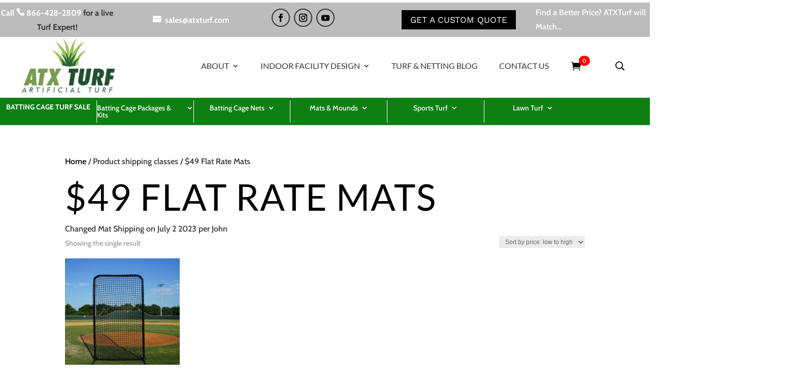

--- FILE ---
content_type: text/css
request_url: https://atxturf.com/wp-content/plugins/woo-conditional-product-fees-for-checkout/public/css/woocommerce-conditional-product-fees-for-checkout-public.css?ver=4.3.2
body_size: 1958
content:
/**
 * All of the CSS for your public-facing functionality should be
 * included in this file.
 */
.woocommerce .extra-flate-tool-tip{display:inline;position:relative;}

/* Add this attribute to the element that needs a tooltip */
[data-tooltip]{position:relative;z-index:2;cursor:pointer;}

/* Hide the tooltip content by default */
[data-tooltip]:before,[data-tooltip]:after{visibility:hidden;-ms-filter:"progid:DXImageTransform.Microsoft.Alpha(Opacity=0)";filter:"progid:DXImageTransform.Microsoft.Alpha(Opacity=0)";opacity:0;pointer-events:none;}

/* Position tooltip above the element */
[data-tooltip]:before{position:absolute;bottom:150%;left:50%;margin-bottom:5px;margin-left:-80px;padding:7px;width:300px;-webkit-border-radius:3px;-moz-border-radius:3px;border-radius:3px;background-color:#000;background-color:hsla(0,0%,20%,0.9);color:#fff;content:attr(data-tooltip);text-align:center;font-size:14px;line-height:1.2;}
/* Triangle hack to make tooltip look like a speech bubble */
[data-tooltip]:after{position:absolute;bottom:150%;left:50%;margin-left:-5px;width:0;border-top:5px solid #000;border-top:5px solid hsla(0,0%,20%,0.9);border-right:5px solid transparent;border-left:5px solid transparent;content:" ";font-size:0;line-height:0;}

/* Show tooltip content on hover */
[data-tooltip]:hover:before,[data-tooltip]:hover:after{visibility:visible;-ms-filter:"progid:DXImageTransform.Microsoft.Alpha(Opacity=100)";filter:"progid:DXImageTransform.Microsoft.Alpha(Opacity=100)";opacity:1;}
.extra-flate-tool-tip{display:inline-block!important;margin-right:7px;}

/**
* Optional fee CSS 
*/
.checbox_row span.title_fee{padding-left:8px;}
.checbox_row span.title_fee:hover,.dropdown_row span.title_fee:hover{cursor:pointer;}
.wcpfc-fee-tooltiptext{display:none;}
.wcpfc-fee-tooltip-wrap{position:relative;display:inline-block;}
.wcpfc-fee-tooltip-wrap .wcpfc-fee-tooltiptext{width:120px;background-color:#555;color:#fff;text-align:center;border-radius:6px;padding:5px 0;position:absolute;z-index:1;top:100%;left:50%;margin-left:-60px;transition:opacity 0.3s;}
.wcpfc-fee-tooltip-wrap .wcpfc-fee-tooltiptext::after{content:"";position:absolute;top:-10px;left:50%;margin-left:-5px;border-width:5px;border-style:solid;border-color:transparent transparent #555 transparent;}
.wcpfc-fee-tooltip-wrap .dashicons,.dashicons-before:before{vertical-align:middle;font-size:16px;cursor:pointer;}
.optional_fee_container .checbox_row,.optional_fee_container .dropdown_row,.optional_fee_container .radio_row{padding:1.41575em;float:none;width:100%;background:#f5f5f5;cursor:pointer;}
.optional_fee_container .checbox_row:hover,.optional_fee_container .dropdown_row:hover{background:#f0f0f0;}
.optional_fee_container .optional_row:nth-child(odd){background:#fafafa;}
.optional_fee_container .optional_row:last-child{margin-bottom:2.617924em;}
.optional_fee_container .input-dropdown{padding:5px;border-radius:5px;margin-left:10px;}
.optional_fee_container .optional_fee_description{margin:0;margin-top:10px;font-style:italic;font-size:14px;}

.woocommerce-cart .optional_fee_container table.shop_table { width: 100% !important;margin-bottom: 20px !important; }
.woocommerce-cart .optional_fee_container th.dropdown_row, .woocommerce-cart .optional_fee_container th.checbox_row, .woocommerce-cart .optional_fee_container th.radio_row { width: 80% !important; }
.woocommerce-cart .optional_fee_container th.dropdown_row select { width: 17% !important; }
.woocommerce-cart table.shop_table:not(:has(tr)) { border: none !important;}

table.product-fees-table { width: 100%;border-collapse: collapse;margin: 20px 0;font-size: 16px;}
table.product-fees-table th, table.product-fees-table td {padding: 12px 15px;border: 1px solid #ddd;text-align: left;}
table.product-fees-table th {background-color: #f4f4f4;color: #333;font-weight: bold;}
table.product-fees-table tr:nth-child(even) {background-color: #f9f9f9;}
table.product-fees-table tr:hover {background-color: #f1f1f1;}


/* Extra fee table CSS Single product page */
.extra-fee-table { width: 100%;border-collapse: collapse;font-family: Arial, sans-serif; margin-top: 15px;box-shadow: 0 2px 8px rgba(0, 0, 0, 0.1);}
.extra-fee-table tr:nth-child(odd) { background-color: #f9f9f9;}
.extra-fee-table tr:nth-child(even) { background-color: #ffffff;}
.extra-fee-table td { padding: 10px 15px;border: 1px solid #e0e0e0;vertical-align: middle;text-align: left;color: #6d6d6d;}
.extra-fee-table td:last-child { text-align: right;font-weight: bold;}
.extra-fee-table tr:first-child td { border-top: none;}
.extra-fee-table tr:last-child td { border-bottom: none;}
.extra-fee-table td .woocommerce-Price-amount { font-size: 1.2em;color: #6d6d6d;}



/**
 * Block Styles
 */
.wc-block-components-title.wc-block-components-title.wc-block-components-checkout-optional_fee__title {margin: 30px 0 10px;}
.wp-block-woocommerce-checkout-optional-fee-block {border: 1px solid hsla(0, 0%, 7%, .11);border-radius: 5px;margin-top: 10px;}
.wp-block-woocommerce-checkout-optional-fee-block .wc-block-components-totals-wrapper {border: 0;}
.wp-block-woocommerce-checkout-optional-fee-block .wc-block-components-totals-item__label {margin-left: 5px;}
.wc-block-components-tooltip.woocommerce-help-tip{display: flex;align-self: center;}
.woocommerce-cart .wc-block-components-sidebar-layout { justify-content: flex-end;}
.woocommerce-cart .block-cart-checkout-wrapper {width: 35%; padding-left: 2.2641509434%; box-sizing: border-box; }
.woocommerce-cart .wp-block-woocommerce-checkout-optional-fee-block .wc-block-components-totals-wrapper {padding: 15px;}
.wp-block-woocommerce-checkout-optional-fee-block input, .wp-block-woocommerce-checkout-optional-fee-block select, .wp-block-woocommerce-checkout-optional-fee-block select:focus{ outline: 0;}


/* Start: Tooltip CSS (tiptip JS) */
.wc-wcpfc-help-tip{display: inline-block;font-size: 14px;font-style: normal;height: 16px;line-height: 16px;position: relative;width: 16px;margin-left: 5px;top: -1px}
.wp-block-woocommerce-cart .wc-wcpfc-help-tip, .wp-block-woocommerce-checkout .wc-wcpfc-help-tip{font-size: 20px;margin-left: 0px;}
.wp-block-woocommerce-cart .wc-wcpfc-help-tip:after, .wp-block-woocommerce-checkout .wc-wcpfc-help-tip:after{font-family: Dashicons;speak: never;font-weight: 400;font-variant: normal;text-transform: none;line-height: 1;-webkit-font-smoothing: antialiased;margin: 0;text-indent: 0;position: absolute;top: -2px;left: 5px;width: 100%;height: 100%;text-align: center;content: "\f223";cursor: help;}
#tiptip_holder{display:none;z-index:8675309;position:absolute;top:0;left:0}
#tiptip_holder.tip_top{padding-bottom:5px}
#tiptip_holder.tip_top #tiptip_arrow_inner{margin-top:-7px;margin-left:-6px;border-top-color:#333}
#tiptip_holder.tip_bottom{padding-top:5px}
#tiptip_holder.tip_bottom #tiptip_arrow_inner{margin-top:-5px;margin-left:-6px;border-bottom-color:#333}
#tiptip_holder.tip_right{padding-left:5px}
#tiptip_holder.tip_right #tiptip_arrow_inner{margin-top:-6px;margin-left:-5px;border-right-color:#333}
#tiptip_holder.tip_left{padding-right:5px}
#tiptip_holder.tip_left #tiptip_arrow_inner{margin-top:-6px;margin-left:-7px;border-left-color:#333}
#tiptip_content,.chart-tooltip,.wc_error_tip{color:#fff;font-size:.8em;max-width:200px;background:#333;text-align:left;border-radius:3px;padding:.618em 1em;box-shadow:0 1px 3px rgba(0,0,0,.2)}
#tiptip_content code,.chart-tooltip code,.wc_error_tip code{padding:1px;background:#888}
#tiptip_arrow,#tiptip_arrow_inner{position:absolute;border-color:transparent;border-style:solid;border-width:6px;height:0;width:0}
/* End: Tooltip CSS (tiptip JS) */

/**
 * Block Styles
 */
 .wc-block-components-tooltip.wc-wcpfc-help-tip{display: flex;align-self: center;}

@media (max-width:400px){
    .extra-flate-tool-tip a[data-tooltip]:before{width:200px;}
    .extra-flate-tool-tip a[data-tooltip]:before{left:auto;right:-15px;}
}
@media (max-width:960px){
    .optional_fee_container .input-dropdown{margin-top:10px;margin-left:0;display:block;width:100%;}
}

--- FILE ---
content_type: text/css
request_url: https://atxturf.com/wp-content/et-cache/taxonomy/product_shipping_class/281/et-divi-dynamic-tb-98883-tb-98880-late.css?ver=1769290731
body_size: 81
content:
@font-face{font-family:ETmodules;font-display:block;src:url(//atxturf.com/wp-content/themes/Divi/core/admin/fonts/modules/social/modules.eot);src:url(//atxturf.com/wp-content/themes/Divi/core/admin/fonts/modules/social/modules.eot?#iefix) format("embedded-opentype"),url(//atxturf.com/wp-content/themes/Divi/core/admin/fonts/modules/social/modules.woff) format("woff"),url(//atxturf.com/wp-content/themes/Divi/core/admin/fonts/modules/social/modules.ttf) format("truetype"),url(//atxturf.com/wp-content/themes/Divi/core/admin/fonts/modules/social/modules.svg#ETmodules) format("svg");font-weight:400;font-style:normal}

--- FILE ---
content_type: text/css
request_url: https://atxturf.com/wp-content/themes/ATXTurf/style.css?ver=4.27.5
body_size: 5120
content:
/*
Theme Name: ATXTurf
Version: 1.0
Description: Custom Divi child theme for ATXTurf
Author: ZJS TEchnology - Rich Stern
Template: Divi
Author URI: https://zjstech.com.com
*/

sup { font-size: 50%; }

body #page-container #et-boc .et_pb_section .et_pb_button:after { margin-left: 0; }

@media(max-width: 980px) {
	.mobile-2-column-switch {
		display: flex;
		flex-direction: column-reverse;
	}
	.mobile-2-column-switch .et_pb_column:first-child { margin-bottom: 0; }
	.mobile-2-column-switch .et_pb_column:last-child { margin-bottom: 30px; }
}


/***CUSTOM HEADER ADDITIONAL STYLING start***/

.custom-header-module.et_pb_menu .et_pb_menu__search-button:after {
	font-weight: bold;
    transform: scaleX(-1);
}
.logged-in .menu-login-item a:after {
	content: '\e08a';
	font-family: ETmodules;
	font-size: 18px;
	display: block;
	transform: none !important;
	top: auto !important;
}


@media(min-width: 981px) {
	.custom-header-module.et_pb_menu .et-menu > li { margin-right: 20px !important; }
	.custom-header-module.et_pb_menu .et_pb_menu__cart-button { margin: 0 24px !important; }
}
@media(max-width: 980px) {
	.custom-header-module.et_pb_menu .et_pb_menu__wrap { flex-wrap: nowrap; }
	.custom-header-module.et_pb_menu .et_pb_menu__cart-button { margin-left: 0; }
	.custom-header-module.et_pb_menu .et_pb_menu__search-button { margin: 0 8px; }
	
	.custom-header-module.et_pb_menu .et_mobile_menu { top: 50px; }
	
	.logged-in .menu-login-item a:after {
		content: 'My Account';
		font-family: inherit;
		font-size: inherit;
	}
}

/***CUSTOM HEADER ADDITIONAL STYLING end***/


/***CUSTOM FOOTER styling start***/

@media(min-width: 981px) {
	.custom-footer-row { flex-direction: row; justify-content: space-between; }
	.custom-footer-row .et_pb_column:nth-child(2),
	.custom-footer-row .et_pb_column:nth-child(4) { width: 15%; }
	.custom-footer-row .et_pb_column:nth-child(1),
	.custom-footer-row .et_pb_column:nth-child(3) { width: 30%; }
}
@media only screen and (min-width: 480px) and (max-width: 980px) {
	.custom-footer-row .et_pb_column:nth-child(1) { order: 1; margin-bottom: 68px; }
	.custom-footer-row .et_pb_column:nth-child(2) { order: 3; margin-right: 5.5% !important; }
	.custom-footer-row .et_pb_column:nth-child(3) { order: 2; margin-right: 0 !important; }
	.custom-footer-row .et_pb_column:nth-child(4) { order: 4; margin-bottom: 68px; }
}
@media(max-width: 479px) {
	.et_pb_row_0_tb_footer.custom-footer-row { width: 80%; }
	.custom-footer-row .et_pb_column:not(:last-child) { margin-bottom: 68px; }
}

/***CUSTOM FOOTER styling end***/


/***HOMEPAGE Additional Styling start***/

.hp-product-slider-wrapper .woocommerce a.added_to_cart {
    padding: 8px 12px 6px;
    border: none;
	text-transform: uppercase;
}

woocommerce #respond input#submit.added::after, 
.woocommerce a.button.added::after, 
.woocommerce button.button.added::after, 
.woocommerce input.button.added::after {
    margin-left: 6px !important;
    font-size: 18px;
    margin-top: 6px;
}

/***Homepage Gallery additional styling***/
.full-height-gallery-module, 
.full-height-gallery-module .et_pb_gallery_items,
.full-height-gallery-module .et_pb_gallery_item, 
.full-height-gallery-module .et_pb_gallery_image { 
	height: 100%; 
}
.full-height-gallery-module .et_pb_gallery_image img { 
	width: 100%; 
	height: 100%; 
	object-fit: cover; 
}

.custom-nav-gallery-module .et-pb-controllers { bottom: 0; }

.custom-nav-gallery-module .et-pb-slider-arrows {
	position: absolute;
    bottom: 0;
    right: 0;
	display: inline-block;
	z-index: 15;
}
.custom-nav-gallery-module .et-pb-slider-arrows .et-pb-arrow-prev,
.custom-nav-gallery-module .et-pb-slider-arrows .et-pb-arrow-next {
	position: relative;
	top: auto;
	left: auto;
	right: auto;
	display: inline-block;
    vertical-align: bottom;
	opacity: 1;
    background: #FFF;
}
.custom-nav-gallery-module .et-pb-slider-arrows .et-pb-arrow-prev:hover,
.custom-nav-gallery-module .et-pb-slider-arrows .et-pb-arrow-next:hover {
	color: #FFF !important;
	background: #000;
}

/***Homepage Testimonial Slider additional styling***/
.hp-testimonial-slider:before {
	content: '';
    display: block;
    width: 100%;
    height: 58px;
    background: url(/wp-content/uploads/2020/09/qoutes-icon.png) center no-repeat;
    background-size: auto 100%;
    margin-bottom: 20px;
}
.hp-testimonial-slider.strong-view.wpmtst-modern .wpmtst-testimonial-content { 
	margin: 0 auto 40px !important;
	max-width: 740px;
}
.hp-testimonial-slider.strong-view.wpmtst-modern .wpmtst-testimonial-content:before,
.hp-testimonial-slider.strong-view.wpmtst-modern .wpmtst-testimonial-content:after { 
	display: none; 
}
.hp-testimonial-slider.strong-view.wpmtst-modern .wpmtst-testimonial-field {
	font-family: 'Cabin', sans-serif;
	line-height: 1.4em;
}
.hp-testimonial-slider .testimonial-name { font-size: 30px; }
.hp-testimonial-slider .testimonial-position { font-size: 14px; color: #333; }

.hp-testimonial-slider.strong-view.controls-type-sides .wpmslider-prev, 
.hp-testimonial-slider.strong-view.controls-type-sides .wpmslider-next { top: 25%; }

.hp-testimonial-slider.strong-view.controls-style-buttons:not(.rtl) .wpmslider-prev:before,
.hp-testimonial-slider.strong-view.controls-style-buttons:not(.rtl) .wpmslider-next:before {
	background: #000;
	width: 30px;
	height: 30px;
}

/***Blog additional styling***/
.nopadding-blog-module .et_pb_image_container { margin: 0; }
.nopadding-blog-module article.et_pb_post { padding: 0 0 20px; }

.blog-module-reordered article.et_pb_post { display: flex; flex-direction: column; }
.blog-module-reordered .et_pb_image_container { order: 1; }

/***HOMEPAGE Additional Styling end***/


/***ABOUT US PAGE styling start***/

/***Person Module - show description on hover***/
.show-person-info-on-hover .et_pb_team_member_description { 
	opacity: 0; 
	visibility: hidden;
	transition: all 0.4s ease;
}
.et-fb-iframe-ancestor .show-person-info-on-hover .et_pb_team_member_description,
.show-person-info-on-hover:hover .et_pb_team_member_description,
.show-person-info-on-hover .et_pb_team_member_image:hover + .et_pb_team_member_description,
.show-person-info-on-hover .et_pb_team_member_description:hover { 
	opacity: 1; 
	visibility: visible; 
	transition: all 0.4s ease;
}

/***ABOUT US PAGE styling start***/


/***BLOG PAGE additional styling start***/

.et_pb_posts .pagination {
	display: flex;
	flex-direction: row-reverse;
	justify-content: flex-end;
}
.et_pb_posts .pagination a {
    font-size: 26px;
    height: 52px;
    width: 52px;
    display: inline-block;
    line-height: 1.7em;
    text-align: center;
    border: 1.5px solid;
}
.et_pb_posts .pagination a:hover {
	color: #fff;
	background: #000;
}

.custom-blog-sidebar.et_pb_widget_area .et_pb_widget.widget_search,
.custom-blog-sidebar.et_pb_widget_area .et_pb_widget:last-child { 
	border: none; 
	padding-bottom: 0;
}

.custom-blog-sidebar.et_pb_widget_area .et_pb_widget.widget_search input#s {
	padding: 18px;
	height: auto !important;
	border-radius: 0;
	color: inherit;
}

.custom-blog-sidebar #searchform > div:after {
	content: '\55';
    font-family: ETmodules;
    position: absolute;
    right: 0;
    top: 50%;
    height: 16px;
    width: 50px;
    text-align: center;
    font-weight: bold;
    line-height: 1em;
    transform: scaleX(-1) translateY(-50%);
}
.custom-blog-sidebar .widget_search #searchsubmit {
    width: 44px;
    opacity: 0;
	z-index: 10;
}

.et_pb_column .custom-blog-sidebar .et_pb_widget { width: 100%; margin-right: 0; }

.et_pb_widget ul li.recent-posts-item { 
	display: flex; 
	margin-top: 20px; 
}
.recent-posts-thumb { 
	width: 80px; 
	height: 80px; 
	margin-right: 20px; 
}
.recent-posts-text { 
	width: calc(100% - 100px);
    line-height: 1em;
}
.recent-posts-date { 
	font-size: 14px;
    margin-bottom: 6px;
    display: block; 
}
.et_pb_widget.widget_recent_entries .recent-posts-item  .recent-posts-title { 
	font-size: 18px; 
	padding: 0;
}
.recent-posts-thumb a { display: block; height: 100%; }
.recent-posts-thumb a img {
	width: 100%;
	height: 100%;
	object-fit: cover;
}

.custom-blog-sidebar .tagcloud a {
	border-radius: 0;
	background: transparent;
	border: 1px solid;
	margin: 8px 8px 0 0;
}
.custom-blog-sidebar .tagcloud a:hover {
	color: #fff;
	background: #000;
}

/***BLOG PAGE additional styling start***/


/***CONTACT PAGE additional styling start***/

@media(min-width: 981px) {
	.custom-contact-form .et_pb_contact .et_pb_contact_field_half { width: 25%; clear: unset; }
}

/***CONTACT PAGE additional styling start***/


/***PRODUCTS / SHOP PAGE Additional styling start***/

/***SHOP SIDEBAR STYLING start***/

.shop-sidebar-module .bapf_sfilter.bapf_asradio2 .bapf_body > ul > li > label { 
	padding-left: 8px; 
}

.shop-sidebar-module .bapf_sfilter.bapf_stylecolor ul { max-width: 208px; }
.shop-sidebar-module .bapf_sfilter.bapf_stylecolor .bapf_clr_span { 
  border-radius: 50%; 
  margin: 10px 20px 10px 0;
  width: 1.5em;
  height: 1.5em;
}
.shop-sidebar-module .bapf_sfilter.bapf_stylecolor li.checked .bapf_clr_span { 
  transform: none; 
  box-shadow: 0 0 0 4px rgba(0, 0, 0, 0.2);
}

@media(min-width: 981px) {
  .shop-sidebar-module .bapf_sfilter { margin-bottom: 60px; }
  .shop-sidebar-module .bapf_sfilter .bapf_head { margin-bottom: 10px;}

  .shop-sidebar-module .bapf_sfilter.bapf_asradio2 .bapf_body > ul > li { 
    margin-bottom: 8px !important; 
    white-space: nowrap;
  }
}
@media only screen and (min-width: 840px) and (max-width: 980px) {
  .shop-sidebar-module { display: flex; flex-wrap: wrap; }
  .shop-sidebar-module .berocket_single_filter_widget { 
    width: 18%; 
    margin-right: 2.5%;
  }
  .shop-sidebar-module .berocket_single_filter_widget:last-child {
    margin-right: 0;
  }
}
@media only screen and (min-width: 481px) and (max-width: 839px) {
  .shop-sidebar-module { display: flex; flex-wrap: wrap; }
  .shop-sidebar-module .berocket_single_filter_widget { width: 32%; margin-right: 2%; }
  .shop-sidebar-module .berocket_single_filter_widget:nth-of-type(3n) { margin-right: 0; }
}
@media only screen and (min-width: 320px) and (max-width: 480px) {
  .shop-sidebar-module { display: flex; flex-wrap: wrap; }
  .shop-sidebar-module .bapf_sfilter { margin-bottom: 30px; }
  .shop-sidebar-module .berocket_single_filter_widget { width: 49%; margin-right: 2%; }
  .shop-sidebar-module .berocket_single_filter_widget:nth-of-type(2n) { margin-right: 0; }
}

.custom-product-gallery.et_pb_wc_images div.images ol.flex-control-thumbs.flex-control-nav li>img {
	border-radius: 100px;
}

/***SHOP SIDEBAR STYLING end***/

/***SHOP GRID STYLING start***/

.custom-shop-module .woocommerce-result-count { display: none !important; }

.custom-shop-module .woocommerce-ordering .orderby { 
  background-color: #FFF;
  font-size: 16px; 
  color: #333 !important; 
  border: 1.8px solid #333;
  border-radius: 0;
  padding: 14px 46px 14px 14px;
  -webkit-appearance: none;
  -moz-appearance: none;
  appearance: none;
  background: url(/wp-content/uploads/2020/09/Arrow-Down-Icon.svg) no-repeat;
  background-size: 16px 12px;
  background-position: right 14px top 18px;
}

@media(min-width: 981px) {
    .custom-shop-module .woocommerce-ordering {
      position: absolute;
      top: -128px;
      right: 0;
  }
}
@media(max-width: 980px) {
    .custom-shop-module .woocommerce-ordering {
      margin-bottom: 30px;
  }
}
@media(max-width: 414px) {
  .et-db #et-boc .et-l .custom-shop-module.et_pb_shop ul.products.columns-4 li.product { width: 100% !important; margin: 0 0 20px 0 !important; }
}

/***Pagination start***/
.custom-shop-module .woocommerce nav.woocommerce-pagination { text-align: left; }
.custom-shop-module .woocommerce nav.woocommerce-pagination ul.page-numbers { border: none; }
.custom-shop-module .woocommerce nav.woocommerce-pagination ul.page-numbers li {
  border: none;
  margin-right: 18px;
}
.custom-shop-module .woocommerce nav.woocommerce-pagination ul li a, 
.custom-shop-module .woocommerce nav.woocommerce-pagination ul li span {
  font-size: 18px;
  color: #000 !important;
  min-width: 52px;
  min-height: 52px;
  padding: 5px;
  text-align: center;
  display: flex !important;
  align-items: center;
  justify-content: center;
  background: transparent;
  border: 1.5px solid #333;
}
.custom-shop-module .woocommerce nav.woocommerce-pagination ul li span.current { opacity: 0.5; }
.custom-shop-module .woocommerce nav.woocommerce-pagination ul li a:hover {
  background-color: #000;
  color: #FFF !important;
}
.custom-shop-module .woocommerce nav.woocommerce-pagination ul li a.next,
.custom-shop-module .woocommerce nav.woocommerce-pagination ul li a.prev { font-size: 150%; }
/***Pagination start***/

/***SHOP GRID STYLING end***/

/***PRODUCTS / SHOP PAGE Additional styling end***/


/***WOO Additional styling start***/

.woocommerce-notices-wrapper {
	width: 100%;
	opacity: 0;
	animation: fadeNotice 2s 2s forwards 1;
}
@keyframes fadeNotice {
	from { opacity: 0; }
	to { opacity: 1; }
}

.single-product .woocommerce-message, 
.single-product .woocommerce-error li, 
.single-product .woocommerce-info li, 
.single-product .woocommerce-message li {
    padding: 0 5% !important;
    display: flex;
    flex-direction: row-reverse;
    width: 100%;
    justify-content: space-between;
	align-items: center;
	min-height: 60px;
}

.woocommerce-error:after, .woocommerce-info:after, .woocommerce-message:after { display: none;}

/***Cart page start***/

.custom-cart-wrapper .woocommerce {
	display: flex;
	flex-wrap: wrap;
}

.custom-cart-wrapper .woocommerce .woocommerce-cart-form { width: 100%; }

@media(min-width: 981px) {
	.custom-cart-wrapper .woocommerce .woocommerce-cart-form {
		width: 65%;
		margin-right: 5%;
	}
	.custom-cart-wrapper .woocommerce .cart-collaterals {
		width: 30%;
	}
}

@media(max-width: 980px) {
	.custom-cart-wrapper .woocommerce .shop_table .coupon { margin: 0 !important; }
}


.custom-cart-wrapper .woocommerce .woocommerce-cart-form table {
	border-color: #8c8c8c;
	border-radius: 0;
}

#main-content .custom-cart-wrapper table.cart tr, 
#main-content .custom-cart-wrapper table.cart th,
#main-content .custom-cart-wrapper table.cart td { 
	padding: 16px;
}

.custom-cart-wrapper table.cart img {
    width: 80px;
	margin-top: 8px;
}

.woocommerce-cart .custom-cart-wrapper table.cart td.actions .coupon .input-text {
    background-color: transparent!important;
    border: 1px solid #8c8c8c !important;
	color: #000 !important;
	padding: 12px;
	height: 47px;
    border-radius: 0;
    font-size: 14px !important;
    text-transform: uppercase;
}
.woocommerce-cart .custom-cart-wrapper table.cart td.actions .coupon .input-text::placeholder {color: #8c8c8c;}
.woocommerce-cart .custom-cart-wrapper table.cart td.actions .coupon .input-text::-webkit-input-placeholder { color: #8c8c8c; }
.woocommerce-cart .custom-cart-wrapper table.cart td.actions .coupon .input-text:-ms-input-placeholder { color: #8c8c8c; }


.custom-cart-wrapper .woocommerce .cart-collaterals .cart_totals, 
.woocommerce-page .custom-cart-wrapper .cart-collaterals .cart_totals { 
	width: 100%;
	padding: 24px 32px 0;
	border: 1px solid #8c8c8c;
}

.custom-cart-wrapper .woocommerce .cart_totals table { border: none; }

.woocommerce-cart .custom-cart-wrapper  .cart-collaterals .cart_totals tr th,
.custom-cart-wrapper .woocommerce table.shop_table td { 
	border-color: #8c8c8c; 
	background-color: transparent !important;
}
.woocommerce-cart .custom-cart-wrapper  .cart-collaterals .cart_totals tr th {
	padding-left: 0;
}

.custom-cart-wrapper .woocommerce a.button, .custom-cart-wrapper .woocommerce .button {
    padding: 10px 24px !important;
	line-height: 1.4em !important;
}
.custom-cart-wrapper .woocommerce .button:after,
.custom-cart-wrapper .woocommerce .button:hover:after { display: none; } 


@media(max-width: 768px) {
	.custom-cart-wrapper table.cart .cart_item { 
		position: relative; 
		border-bottom: 1px solid #8c8c8c; 
	}
	.custom-cart-wrapper table.cart .product-remove {
		position: absolute;
		left: 0;
		top: 0;
		border-top: none;
	}
	.custom-cart-wrapper table.cart .product-thumbnail {
		display: block;
    	text-align: center !important;
		border-top: none;
	}
	.custom-cart-wrapper table.cart .product-thumbnail:before { display: none; }
	.custom-cart-wrapper table.cart .product-thumbnail img { width: 200px; }
	
	.woocommerce-cart .custom-cart-wrapper table.cart td.actions { border: none; }
	.woocommerce-cart .custom-cart-wrapper table.cart td.actions .coupon .input-text,
	.woocommerce-cart .custom-cart-wrapper table.cart td.actions .coupon button { 
		margin-top: 10px; 
		margin-bottom: 10px;
	}
}

@media(max-width: 479px) {
	.woocommerce-cart .custom-cart-wrapper table.cart td.actions .coupon .input-text,
	.woocommerce-cart .custom-cart-wrapper table.cart td.actions .coupon button {
		width: 100%;
	}
}

/***Cart page end***/


/***Checkout page start

.woocommerce-info { width: 100%; }

.custom-checkout-wrapper .woocommerce .col2-set .col-1, 
.custom-checkout-wrapper .woocommerce .col2-set .col-2 { float: none; width: 100%; }


@media(min-width: 981px) {
	.custom-checkout-wrapper #customer_details { width: 65%; margin-right: 5%; float: left; } 
	.custom-checkout-wrapper #order_review_heading, 
	.custom-checkout-wrapper #order_review { width: 30%; float: left; }	
	
	.custom-checkout-wrapper .woocommerce table.shop_table tfoot th { padding-left: 0; }
	.custom-checkout-wrapper .woocommerce table.shop_table tfoot td {
		padding-right: 0;
		text-align: right;
	}
}

@media(min-width: 681px) {
	.custom-checkout-wrapper .woocommerce-billing-fields__field-wrapper,
	.custom-checkout-wrapper .woocommerce-shipping-fields__field-wrapper,
	.custom-checkout-wrapper .woocommerce-additional-fields__field-wrapper {
		display: flex;
		flex-wrap: wrap;
		padding: 32px 16px 20px;
	}
	.custom-checkout-wrapper .woocommerce form #customer_details .form-row {
		width: calc(50% - 32px) !important;
		margin: 0 16px 20px;
		clear: none;
	}
	.custom-checkout-wrapper .woocommerce form #billing_address_2_field,
	.custom-checkout-wrapper .woocommerce form #shipping_address_2_field { padding-top: 35px; }
}

.custom-checkout-wrapper h3 { margin-bottom: 10px; }

.custom-checkout-wrapper .woocommerce form.checkout_coupon { 
	border: 1px solid #8c8c8c;
	border-radius: 0;
}
.custom-checkout-wrapper .woocommerce form.checkout_coupon button {
	padding: 9px 24px !important;
}
.custom-checkout-wrapper .woocommerce form.checkout_coupon button:after { display: none; }

.custom-checkout-wrapper .woocommerce .woocommerce-shipping-fields { margin-bottom: 20px; }
.custom-checkout-wrapper .woocommerce #ship-to-different-address { font-size: 18px; }

.custom-checkout-wrapper .woocommerce form #customer_details .form-row.create-account.woocommerce-validated {
	width: 100% !important;
	margin: -5px 0 20px 4px;
	padding: 0;
}
.custom-checkout-wrapper .woocommerce .form-row.create-account.woocommerce-validated .input-checkbox { margin-right: 4px; }

.custom-checkout-wrapper .woocommerce-billing-fields__field-wrapper,
.custom-checkout-wrapper .woocommerce-shipping-fields__field-wrapper,
.custom-checkout-wrapper .woocommerce-additional-fields__field-wrapper {
	border: 1px solid #8c8c8c;
	margin-bottom: 20px;
}

.custom-checkout-wrapper #customer_details #order_comments_field { width: 100% !important; }
.custom-checkout-wrapper #order_comments_field #order_comments { 
	margin-top: 8px; 
	resize: vertical;
	max-height: 200px;
	min-height: 74px;
	box-sizing: border-box;
}

.woocommerce form .form-row input.input-text, 
.woocommerce form .form-row textarea,
.select2-container--default .select2-selection--single {
	border-color: #8c8c8c;
	border-radius: 0;
}

.select2-container--default .select2-selection--single { 
	height: auto;
	padding: 9px 30px 9px 9px;
}
.select2-container--default .select2-selection--single .select2-selection__arrow {
	top: 10px;
	right: 10px;
}
.select2-dropdown { 
	border-color: #8c8c8c; 
	border-radius: 0; 
	box-shadow: 0 2px 8px rgba(0,0,0,0.2);
}
.select2-container--default .select2-results>.select2-results__options,
.select2-search.select2-search--dropdown { padding: 10px; }


.entry-content .custom-checkout-wrapper .woocommerce-checkout-review-order-table {
	padding: 42px 8% 32px;
	border-color: #8c8c8c;
	border-radius: 0;
}

.custom-checkout-wrapper .woocommerce-checkout-review-order-table > thead,
.custom-checkout-wrapper .woocommerce-checkout-review-order-table .product-total { 
	display: none; 
}

.custom-checkout-wrapper .woocommerce-checkout-review-order-table .cart_item td {
	border-top: none;
}

.custom-checkout-wrapper .woocommerce-checkout-review-order-table .product-name {
	position: relative;
	padding: 0 0 30px 0;
}

.custom-checkout-wrapper .woocommerce-checkout-review-order-table .checkout-product-image {
	display: inline-block;
	width: 120px;
	margin-right: 28px;
	border: 1px solid #8c8c8c;
	padding: 12px 8px 5px;
	vertical-align: middle;
	min-height: 80px;
	position: relative;
	overflow: hidden;
}
.custom-checkout-wrapper .woocommerce-checkout-review-order-table .checkout-product-image img {
	position: absolute;
    width: 90%;
    max-width: 120px;
    left: 50%;
    top: 50%;
    transform: translate(-50%, -50%);
}

.custom-checkout-wrapper .woocommerce-checkout-review-order-table .product-name-text {
	display: inline-block;
	width: calc(100% - 148px);
	vertical-align: middle;
}

.custom-checkout-wrapper .woocommerce-checkout-review-order-table .product-quantity {
    position: absolute;
    top: -15px;
    left: 105px;
    display: flex;
    font-size: 12px;
    width: 28px;
    height: 28px;
    align-items: center;
    justify-content: center;
    background: #000;
    color: #fff;
    padding: 5px;
	border-radius: 30px;
}

.woocommerce-checkout .custom-checkout-wrapper #payment {
	background: transparent;
}
.woocommerce-checkout .custom-checkout-wrapper #payment ul.payment_methods { 
	padding: 0 0 32px; 
	border-color: #8c8c8c;
}
.woocommerce-checkout .custom-checkout-wrapper #payment ul.payment_methods { 
	margin-bottom: 32px; 
}
.woocommerce-checkout .custom-checkout-wrapper #payment ul.payment_methods > li { 
	padding: 18px 32px !important;
}

.woocommerce-checkout .custom-checkout-wrapper #payment div.form-row.place-order { padding: 0; }
.custom-checkout-wrapper #payment #place_order {
	width: 100%;
	padding: 14px;
	float: none;
}
.custom-checkout-wrapper #payment #place_order:after { display: none; }


@media(max-width: 980px) {
	.custom-checkout-wrapper #customer_details { margin-bottom: 30px; }
	.custom-checkout-wrapper #customer_details .col-1 { margin-bottom: 0 !important; }
	.entry-content .custom-checkout-wrapper .woocommerce-checkout-review-order-table {
		padding: 42px 32px 32px;
	}
}

@media(max-width: 680px) {
	.custom-checkout-wrapper .woocommerce-billing-fields__field-wrapper, 
	.custom-checkout-wrapper .woocommerce-shipping-fields__field-wrapper, 
	.custom-checkout-wrapper .woocommerce-additional-fields__field-wrapper {
		padding: 28px; 
	}
}

Checkout page end***/


/***MY ACCOUNT PAGES start***/ 

body:not(.logged-in) .my-account-page-title { display: none; }

.my-account-wrapper h3 { font-size: 36px; }

.my-account-wrapper .woocommerce-info {
    width: 100%;
    display: flex;
    flex-direction: row-reverse;
    justify-content: space-between;
	align-items: center;
	padding-left: 30px !important;
}

.woocommerce form.login, .woocommerce form.register {
    border: 1px solid #8c8c8c;
    padding: 32px;
    border-radius: 0;
}
.woocommerce form .form-row input.input-text, .woocommerce form .form-row textarea {
	border-color: #8c8c8c;
	border-radius: 0;
}

.woocommerce .woocommerce-form-login .woocommerce-form-login__submit,
.woocommerce .woocommerce-form-login .woocommerce-form-login__submit:hover,
.woocommerce .woocommerce-form-register .woocommerce-form-register__submit,
.woocommerce .woocommerce-form-login .woocommerce-form-register__submit:hover { 
	float: right; 
	margin: 20px 0 20px 20px;
	padding: 8px 28px !important;
	text-align: center;
}
.woocommerce .woocommerce-form-login .woocommerce-form-login__submit:after,
.woocommerce .woocommerce-form-register .woocommerce-form-register__submit:after { 
	display: none; 
}

.woocommerce .woocommerce-form-login .woocommerce-form-login__rememberme { margin-top: 25px; }

@media(max-width: 374px) {
	.woocommerce .woocommerce-form-login .woocommerce-form-login__rememberme { 
		margin: 0 0 5px 0; 
	}
	.woocommerce .woocommerce-form-login .woocommerce-form-login__submit,
	.woocommerce .woocommerce-form-login .woocommerce-form-login__submit:hover,
	.woocommerce .woocommerce-form-register .woocommerce-form-register__submit,
	.woocommerce .woocommerce-form-login .woocommerce-form-register__submit:hover { 
		display: block; 
		width: 100%;
	}
}

.woocommerce-account .woocommerce-MyAccount-navigation {
	padding: 32px 32px 30px 0;
	border: 1px solid #8c8c8c;
	width: 28%;
	margin-bottom: 30px;
}

@media(max-width: 768px) {
	.woocommerce-account .woocommerce-MyAccount-navigation { width: 100%; }
}

.woocommerce-MyAccount-navigation ul { padding-bottom: 0; }
.woocommerce-MyAccount-navigation ul li:not(:last-child) { margin-bottom: 20px; }
.woocommerce-MyAccount-navigation ul li { 
	position: relative;
	padding-left: 42px; 
}
.woocommerce-MyAccount-navigation ul li:after { 
	content: '';
	position: absolute;
	top: calc(50% - 1px);
	left: 0;
	width: 26px;
	height: 1px;
	border-top: 1px solid #8c8c8c;
	max-width: 0;
	transition: all 0.6s ease;
}
.woocommerce-MyAccount-navigation ul li:hover:after,
.woocommerce-MyAccount-navigation ul li.is-active:after { 
	max-width: 26px; 
}

.woocommerce-Address-title h3 { font-size: 26px; width: calc(100% - 60px); }

.woocommerce-account .addresses .title .edit {
    float: right;
    background: #000;
    padding: 4px 10px;
	margin-bottom: 18px;
    color: #fff;
}

.my-account-wrapper .woocommerce-Address {
	padding: 24px 24px 10px;
	border: 1px solid #8c8c8c;
	margin-bottom: 20px;
}

.woocommerce-address-fields__field-wrapper { 
	border: 1px solid #8c8c8c; 
	margin: 20px 0 30px; 
}

.woocommerce-EditAccountForm {
	padding: 30px 40px 40px;
	border: 1px solid #8c8c8c;
}
.woocommerce-EditAccountForm fieldset { margin-top: 40px; }

.my-account-wrapper .woocommerce .woocommerce-address-fields button, 
.my-account-wrapper .woocommerce .woocommerce-EditAccountForm button {
	padding: 12px 24px !important;
	display: block;
	margin: 0 0 0 auto;
}
.my-account-wrapper .woocommerce .woocommerce-address-fields button:after, 
.my-account-wrapper .woocommerce .woocommerce-EditAccountForm button:after { display: none; }

.my-account-wrapper .woocommerce .woocommerce-EditAccountForm button { margin-top: 30px; }

@media(min-width: 681px) {
	.woocommerce-address-fields__field-wrapper {
		display: flex;
		flex-wrap: wrap;
		padding: 32px 16px 20px;
	}
	.woocommerce .woocommerce-address-fields__field-wrapper .form-row {
		width: calc(50% - 32px) !important;
		margin: 0 16px 20px;
		clear: none;
	}
	.woocommerce .woocommerce-address-fields__field-wrapper #billing_address_2_field,
	.woocommerce .woocommerce-address-fields__field-wrapper #shipping_address_2_field {
		padding-top: 35px; 
	}
}

@media(max-width: 680px) {
	.my-account-wrapper .woocommerce-info {
		flex-direction: column-reverse;
		justify-content: center;
		padding: 15px !important;
	}	
	.woocommerce-address-fields__field-wrapper { padding: 32px; }
}


/***MY ACCOUNT PAGES end***/ 

/***WOO Additional styling end***/

--- FILE ---
content_type: text/css
request_url: https://atxturf.com/wp-content/et-cache/global/et-divi-customizer-global.min.css?ver=1768247266
body_size: 1704
content:
.et_pb_menu__icon.et_pb_menu__cart-button.et_pb_menu__icon__with_count{color:#000!important}.et-menu li li.menu-item-has-children>a:first-child:after{top:6px}.nav li ul{width:260px!important}.nav li li ul{left:254px!important}.archive .woocommerce-loop-product__title{min-height:80px!important;margin-bottom:10px!important}#mobile-only-phone-container i,#above-header i{font-family:ETModules;font-style:normal}#above-header a{color:#000}.account-icon{font-family:ETModules!important;font-size:20px!important}.account-text{display:none}@media screen and (max-width:980px){.account-icon{display:none!important}.account-text{display:block}}.et-db #et-boc .et-l .et-menu li li a,#menu-main-menu li li a{width:250px!important}nav ul#menu-main-menu li ul{width:auto!important}header .et_pb_menu__logo img{transition:max-width 0.8s}@media screen and (min-width:981px){header .has_et_pb_sticky .et_pb_menu__logo img{max-width:120px}}.et_mobile_menu{overflow-y:scroll!important;max-height:80vh!important;-overflow-scrolling:touch!important;-webkit-overflow-scrolling:touch!important}@media screen and (min-width:981px){h1.blog-title{font-size:72px}}ul#menu-footer-menu li{width:100%}#footer-contact-container a.footer-contact-link{color:#333!important}.custom-product-gallery.et_pb_wc_images div.images ol.flex-control-thumbs.flex-control-nav li>img{border-radius:100px}div.home-right-col-container{padding:10px 0}div.home-right-col-container h4{padding-bottom:0}a.home-quote-button{border:2px solid #fff;color:#fff;background:transparent;font-size:17px;margin:30px auto}ul.home-hero-list{text-align:center}ul.home-hero-list li{background:url(/wp-content/uploads/2022/04/banner_bullet1.png) 0 5px no-repeat;padding:0 25px 10px 30px;text-transform:uppercase;font-size:20px;display:inline-block;font-weight:600}#home-one-stop-source-for-text table,#home-one-stop-source-for-text td{text-align:center;border:0}#home-one-stop-source-for-text i{font-family:ETmodules;font-size:24px;font-weight:bold;margin-right:10px}.blog-module-reordered.nopadding-blog-module .post-meta{margin:0 16px 16px 0}.single-post .et_pb_post_content .container{width:100%}.single-post #main-content .container:before{display:none}table.variations{margin-top:20px}.woocommerce div.product span.price,.woocommerce-page div.product span.price,.single-product .woocommerce-variation-price{margin-bottom:20px;color:#333!important}.single-product .woocommerce-variation-price,.woocommerce div.product form.cart .variations td select{font-size:20px}.custom-checkout-wrapper .woocommerce form #customer_details .form-row.residential-address-option{margin:0 0 20px}@media only screen and (max-width:980px){header .custom-header-module.et_pb_menu .et_mobile_menu{top:95px}footer .et_pb_menu .et_pb_menu__menu>nav>ul,footer .et_pb_menu .et_pb_menu__menu>nav{display:block}footer .et_pb_menu--style-left_aligned .et_pb_menu__wrap{-webkit-box-pack:start;-ms-flex-pack:start;justify-content:flex-start}footer .et_mobile_nav_menu{display:none!important}footer .et_pb_menu__menu{display:block!important}footer .et_mobile_nav_menu{display:none}.et_pb_module .et_pb_title_container h1,.et_pb_module h1,h1{font-size:32px}.et-db #et-boc .et-l h2,.et_pb_module h2,h2{font-size:28px}.et_pb_module h3,h3{font-size:24px}.et_pb_module h4,h4{font-size:20px}.et_pb_module h5,h5{font-size:18px}.et-db #et-boc .et-l .et_pb_shop ul.products.columns-3 li.product{width:100%!important;margin-right:0!important}}.price-per-square-foot{font-size:24px}.woocommerce.swiper-container .price-per-square-foot,.archive .price-per-square-foot{font-size:18px;font-weight:400}.woocommerce.swiper-container .price-per-square-foot{text-align:center}.has-price-per-square-foot .atx-price-module{display:none}.et_pb_menu__cart-count{background:red;padding:3px 7px;border-radius:100px;position:relative;top:-10px;left:-15px}.woocommerce-billing-fields h3,h3#order_review_heading,h3#ship-to-different-address,.cart-collaterals .cart_totals h2{font-size:32px}h3#ship-to-different-address{margin-top:20px}.checkout-product-image img{max-width:60px;margin-right:10px}.woocommerce .star-rating span:before,.woocommerce-page .star-rating span:before{color:gold}#single-product-add-to-cart-container .square-feet-container{display:none}.has-price-per-square-foot #single-product-add-to-cart-container .square-feet-container{display:block}.has-price-per-square-foot #single-product-add-to-cart-container .square-feet-container{display:block;margin-bottom:10px}.woocommerce-cart .custom-cart-wrapper .woocommerce .woocommerce-cart-form{width:95%}.checkout_coupon.woocommerce-form-coupon{display:block!important}.woocommerce-form-coupon-toggle{display:none}#residence_field .woocommerce-input-wrapper label{display:inline-block}#category-detailed-products-grid-container .dp-dfg-image.entry-thumb{width:35%;max-width:220px;margin:0}#category-detailed-products-grid-container li.product>a.woocommerce-LoopProduct-link{display:flex;flex-basis:33%}#category-detailed-products-grid-container .dp-dfg-custom-content{display:flex;padding:0;width:100%}#category-detailed-products-grid-container .dp-dfg-custom-content .details-split{display:flex}#category-detailed-products-grid-container .dp-dfg-custom-content .details-split div{width:50%}#category-detailed-products-grid-container .dp-dfg-custom-content .details-split div.atx-grid-price-container{text-align:right}#dp-dfg-product-grid-container article{display:flex;background:#fcfcfc;margin-bottom:40px;padding:0}#dp-dfg-product-grid-container article .atx-grid-details-container{width:75%!important;padding:20px;display:flex;flex-direction:column;justify-content:space-between}#dp-dfg-product-grid-container article .atx-grid-details-container h2{font-size:16px!important;font-weight:600!important}#dp-dfg-product-grid-container .atx-grid-specs-container{width:25%!important;margin:0;padding:20px;background:#205334;color:#fff}#dp-dfg-product-grid-container .atx-grid-specs-container .spec-title{text-transform:uppercase;font-weight:600}#dp-dfg-product-grid-container .grid-shop-button{background:#000;color:#fff!important;padding:10px;transition:0.5s;font-weight:600}#dp-dfg-product-grid-container .grid-shop-button:hover{opacity:0.5}#dp-dfg-product-grid-container .grid-shop-button span{font-size:19px}@media all and (max-width:768px){#dp-dfg-product-grid-container article{display:block}#category-detailed-products-grid-container .dp-dfg-image.entry-thumb{width:100%;max-width:none}#dp-dfg-product-grid-container article .dp-dfg-custom-content{flex-direction:column}#dp-dfg-product-grid-container article .atx-grid-details-container{width:100%!important}#dp-dfg-product-grid-container .atx-grid-specs-container{width:100%!important}#category-detailed-products-grid-container .dp-dfg-custom-content .details-split{margin-top:20px}#dp-dfg-product-grid-container article .atx-grid-details-container h2{font-size:16px!important;font-weight:600!important}#dp-dfg-product-grid-container .grid-shop-button>span{display:none}#dp-dfg-product-grid-container .grid-shop-button,#dp-dfg-product-grid-container .dp-dfg-custom-content .details-split .price-per-square-foot{font-size:14px}#category-detailed-products-grid-container .dp-dfg-custom-content .details-split{align-items:center}}

--- FILE ---
content_type: text/css
request_url: https://atxturf.com/wp-content/et-cache/taxonomy/product_shipping_class/281/et-divi-dynamic-tb-98883-tb-98880-late.css
body_size: 81
content:
@font-face{font-family:ETmodules;font-display:block;src:url(//atxturf.com/wp-content/themes/Divi/core/admin/fonts/modules/social/modules.eot);src:url(//atxturf.com/wp-content/themes/Divi/core/admin/fonts/modules/social/modules.eot?#iefix) format("embedded-opentype"),url(//atxturf.com/wp-content/themes/Divi/core/admin/fonts/modules/social/modules.woff) format("woff"),url(//atxturf.com/wp-content/themes/Divi/core/admin/fonts/modules/social/modules.ttf) format("truetype"),url(//atxturf.com/wp-content/themes/Divi/core/admin/fonts/modules/social/modules.svg#ETmodules) format("svg");font-weight:400;font-style:normal}